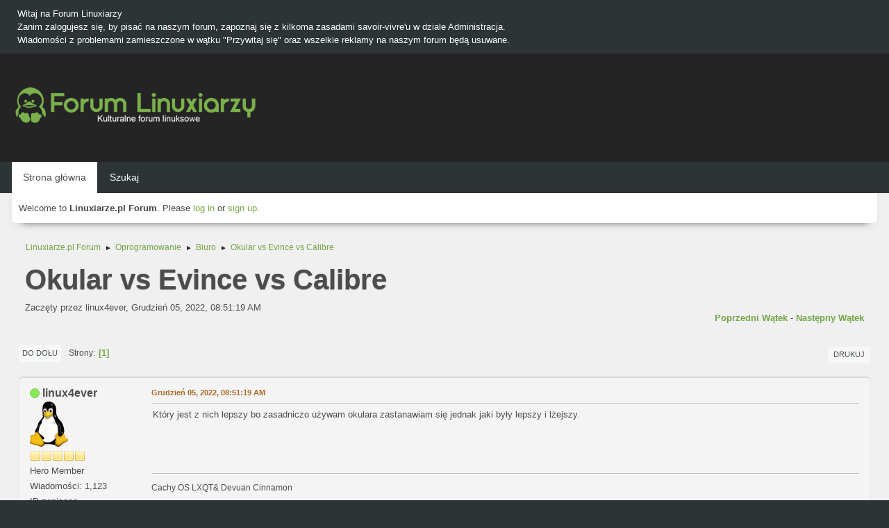

--- FILE ---
content_type: text/html; charset=UTF-8
request_url: https://forum.linuxiarze.pl/index.php/topic,5124.0.html?PHPSESSID=kpjvaqrruggtrtsd4bo5nb6v0e
body_size: 7814
content:
<!DOCTYPE html>
<html lang="pl-PL">
<head>
	<meta charset="UTF-8">
<script async src="//pagead2.googlesyndication.com/pagead/js/adsbygoogle.js"></script>
<script>
  (adsbygoogle = window.adsbygoogle || []).push({
    google_ad_client: "ca-pub-7259582644830058",
    enable_page_level_ads: true
  });
</script>
	<link rel="stylesheet" href="https://forum.linuxiarze.pl/Themes/blindspot/css/minified_f0dbfeb09bce1cf9900ffdf13bcb8b96.css?smf216_1752927348">
	<link rel="stylesheet" href="https://cdn.jsdelivr.net/npm/@fortawesome/fontawesome-free@5/css/all.min.css">
	<style>
	.signature img { max-width: 200px; max-height: 50px; }
	
	img.avatar { max-width: 65px !important; max-height: 65px !important; }
	
	.postarea .bbc_img, .list_posts .bbc_img, .post .inner .bbc_img, form#reported_posts .bbc_img, #preview_body .bbc_img { max-width: min(100%,640px); }
	
	.postarea .bbc_img, .list_posts .bbc_img, .post .inner .bbc_img, form#reported_posts .bbc_img, #preview_body .bbc_img { max-height: 640px; }
	
	</style>
	<script>
		var smf_theme_url = "https://forum.linuxiarze.pl/Themes/blindspot";
		var smf_default_theme_url = "https://forum.linuxiarze.pl/Themes/default";
		var smf_images_url = "https://forum.linuxiarze.pl/Themes/blindspot/images";
		var smf_smileys_url = "https://forum.linuxiarze.pl/Smileys";
		var smf_smiley_sets = "";
		var smf_smiley_sets_default = "";
		var smf_avatars_url = "https://forum.linuxiarze.pl/avatars";
		var smf_scripturl = "https://forum.linuxiarze.pl/index.php?PHPSESSID=kpjvaqrruggtrtsd4bo5nb6v0e&amp;";
		var smf_iso_case_folding = false;
		var smf_charset = "UTF-8";
		var smf_session_id = "b8b495eaea47b0e3a1b35b156974d024";
		var smf_session_var = "ef9fa28fc";
		var smf_member_id = 0;
		var ajax_notification_text = 'Ładowanie...';
		var help_popup_heading_text = 'Zagubiłeś się? Pozwól mi wyjaśnić:';
		var banned_text = 'Przepraszamy Gość, zostałeś zbanowany na tym forum!';
		var smf_txt_expand = 'Rozwiń';
		var smf_txt_shrink = 'Zwiń';
		var smf_collapseAlt = 'Ukryj';
		var smf_expandAlt = 'Pokaż';
		var smf_quote_expand = false;
		var allow_xhjr_credentials = false;
	</script>
	<script src="https://ajax.googleapis.com/ajax/libs/jquery/3.6.3/jquery.min.js"></script>
	<script src="https://forum.linuxiarze.pl/Themes/default/scripts/jquery.sceditor.bbcode.min.js?smf216_1752927348"></script>
	<script src="https://forum.linuxiarze.pl/Themes/blindspot/scripts/minified_5485b58bebf3fe39a21fbdaee3b2f93e.js?smf216_1752927348"></script>
	<script src="https://forum.linuxiarze.pl/Themes/blindspot/scripts/minified_e5af1f26130eaab066c44dd36006c1b7.js?smf216_1752927348" defer></script>
	<script>
		var smf_smileys_url = 'https://forum.linuxiarze.pl/Smileys/';
		var bbc_quote_from = 'Cytat';
		var bbc_quote = 'Cytat';
		var bbc_search_on = 'w';
	var smf_you_sure ='Na pewno chcesz to zrobić?';
	</script>
	<title>Okular vs Evince vs Calibre</title>
	<meta name="viewport" content="width=device-width, initial-scale=1">
	<meta prefix="og: http://ogp.me/ns#" property="og:site_name" content="Linuxiarze.pl Forum">
	<meta prefix="og: http://ogp.me/ns#" property="og:title" content="Okular vs Evince vs Calibre">
	<meta prefix="og: http://ogp.me/ns#" property="og:url" content="https://forum.linuxiarze.pl/index.php/topic,5124.0.html?PHPSESSID=kpjvaqrruggtrtsd4bo5nb6v0e">
	<meta prefix="og: http://ogp.me/ns#" property="og:description" content="Który jest z nich lepszy bo zasadniczo używam okulara zastanawiam się jednak jaki były lepszy i lżejszy.">
	<meta name="description" content="Który jest z nich lepszy bo zasadniczo używam okulara zastanawiam się jednak jaki były lepszy i lżejszy.">
	<meta prefix="og: http://ogp.me/ns#" property="og:type" content="article">
	<meta prefix="article: http://ogp.me/ns/article#" property="article:published_time" content="2022-12-05T08:51:19">
	<meta prefix="article: http://ogp.me/ns/article#" property="article:author" content="linux4ever">
	<meta prefix="article: http://ogp.me/ns/article#" property="article:section" content="Biuro">
	<meta name="theme-color" content="#f8f8f8">
	<link rel="canonical" href="https://forum.linuxiarze.pl/index.php?topic=5124.0">
	<link rel="help" href="https://forum.linuxiarze.pl/index.php?PHPSESSID=kpjvaqrruggtrtsd4bo5nb6v0e&amp;action=help">
	<link rel="contents" href="https://forum.linuxiarze.pl/index.php?PHPSESSID=kpjvaqrruggtrtsd4bo5nb6v0e&amp;">
	<link rel="search" href="https://forum.linuxiarze.pl/index.php?PHPSESSID=kpjvaqrruggtrtsd4bo5nb6v0e&amp;action=search">
	<link rel="alternate" type="application/rss+xml" title="Linuxiarze.pl Forum - RSS" href="https://forum.linuxiarze.pl/index.php?PHPSESSID=kpjvaqrruggtrtsd4bo5nb6v0e&amp;action=.xml;type=rss2;board=28">
	<link rel="alternate" type="application/atom+xml" title="Linuxiarze.pl Forum - Atom" href="https://forum.linuxiarze.pl/index.php?PHPSESSID=kpjvaqrruggtrtsd4bo5nb6v0e&amp;action=.xml;type=atom;board=28">
	<link rel="index" href="https://forum.linuxiarze.pl/index.php/board,28.0.html?PHPSESSID=kpjvaqrruggtrtsd4bo5nb6v0e">
	<!-- Global site tag (gtag.js) - Google Analytics -->
	<script async src="https://www.googletagmanager.com/gtag/js?id=G-LJHWTMHKWV"></script>
	<script>
	  window.dataLayer = window.dataLayer || [];
	  function gtag(){dataLayer.push(arguments);}
	  gtag('js', new Date());
	
	  gtag('config', 'G-LJHWTMHKWV');
	</script>
	<link rel="icon" type="image/png" href="https://forum.linuxiarze.pl/files/logo-linuxiarze0.png"/>
</head>
<body id="chrome" class="action_messageindex board_28">
<div id="footerfix">
	<div class="top_news_bar">
	    <div class="wrap-all">
			<div class="news2">
				<p>Witaj na Forum Linuxiarzy<br>Zanim zalogujesz się, by pisać na naszym forum, zapoznaj się z kilkoma zasadami savoir-vivre&#39;u w dziale Administracja.<br>Wiadomości z problemami zamieszczone w wątku &quot;Przywitaj się&quot; oraz wszelkie reklamy na naszym forum będą usuwane.</p>
			</div>
	    </div>
	</div>
	<div id="header">
        <div class="wrap-all">
			<div class="top_links">
				<ul class="reset">
				</ul>
		    </div>	
			<h1 class="forumtitle">
			     <a id="top" href="https://forum.linuxiarze.pl/index.php?PHPSESSID=kpjvaqrruggtrtsd4bo5nb6v0e&amp;"><img src="https://forum.linuxiarze.pl/files/linuxiarze-white.png" alt="Linuxiarze.pl Forum"></a>
			</h1>
		</div>			
	</div><!-- #header -->
	<div id="bar">
        <div class="wrap-all">
		<a class="menu_icon mobile_user_menu"><i class="fas fa-bars"></i></a>
			<div id="main_menu">
				<div id="mobile_user_menu" class="popup_container">
					<div class="popup_window description">
						<div class="popup_heading">Menu główne
							<a href="javascript:void(0);" class="main_icons hide_popup"></a>
						</div>      
			               
                <div id="nav">
					<ul class="dropmenu menu_nav">
						<li class="button_home">
							<a class="active" href="https://forum.linuxiarze.pl/index.php?PHPSESSID=kpjvaqrruggtrtsd4bo5nb6v0e&amp;">
								<span class="main_icons home"></span><span class="textmenu">Strona główna</span>
							</a>
						</li>
						<li class="button_search">
							<a href="https://forum.linuxiarze.pl/index.php?PHPSESSID=kpjvaqrruggtrtsd4bo5nb6v0e&amp;action=search">
								<span class="main_icons search"></span><span class="textmenu">Szukaj</span>
							</a>
						</li>
					</ul>
                </div><!-- .menu_nav -->
					</div>
				</div>
			</div>
		</div>
	</div>
	<div class="wrap-all">
	  <div id="top_section">
		<div class="inner_wrap">
			<div class="social-font-awesome">
			</div>
			<ul class="floatleft welcome">
				<li>Welcome to <strong>Linuxiarze.pl Forum</strong>. Please <a href="https://forum.linuxiarze.pl/index.php?PHPSESSID=kpjvaqrruggtrtsd4bo5nb6v0e&amp;action=login" onclick="return reqOverlayDiv(this.href, 'Zaloguj się');">log in</a> or <a href="https://forum.linuxiarze.pl/index.php?PHPSESSID=kpjvaqrruggtrtsd4bo5nb6v0e&amp;action=signup">sign up</a>.</li>
			</ul>
		</div><!-- .inner_wrap -->
	  </div>
	</div><!-- #top_section -->
	<div id="wrapper">
		<div id="upper_section">
			<div id="inner_section">
				<div class="navigate_section">
					<ul>
						<li>
							<a href="https://forum.linuxiarze.pl/index.php?PHPSESSID=kpjvaqrruggtrtsd4bo5nb6v0e&amp;"><span>Linuxiarze.pl Forum</span></a>
						</li>
						<li>
							<span class="dividers"> &#9658; </span>
							<a href="https://forum.linuxiarze.pl/index.php?PHPSESSID=kpjvaqrruggtrtsd4bo5nb6v0e&amp;#c6"><span>Oprogramowanie</span></a>
						</li>
						<li>
							<span class="dividers"> &#9658; </span>
							<a href="https://forum.linuxiarze.pl/index.php/board,28.0.html?PHPSESSID=kpjvaqrruggtrtsd4bo5nb6v0e"><span>Biuro</span></a>
						</li>
						<li class="last">
							<span class="dividers"> &#9658; </span>
							<a href="https://forum.linuxiarze.pl/index.php/topic,5124.0.html?PHPSESSID=kpjvaqrruggtrtsd4bo5nb6v0e"><span>Okular vs Evince vs Calibre</span></a>
						</li>
					</ul>
				</div><!-- .navigate_section -->
			</div><!-- #inner_section -->
		</div><!-- #upper_section -->
		<div id="content_section">
			<div id="main_content_section">
		<div id="display_head" class="information">
			<h2 class="display_title">
				<span id="top_subject">Okular vs Evince vs Calibre</span>
			</h2>
			<p>Zaczęty przez linux4ever, Grudzień 05, 2022, 08:51:19 AM</p>
			<span class="nextlinks floatright"><a href="https://forum.linuxiarze.pl/index.php/topic,5124.0/prev_next,prev.html?PHPSESSID=kpjvaqrruggtrtsd4bo5nb6v0e#new">Poprzedni wątek</a> - <a href="https://forum.linuxiarze.pl/index.php/topic,5124.0/prev_next,next.html?PHPSESSID=kpjvaqrruggtrtsd4bo5nb6v0e#new">Następny wątek</a></span>
		</div><!-- #display_head -->
		
		<div class="pagesection top">
			
		<div class="buttonlist floatright">
			
				<a class="button button_strip_print" href="https://forum.linuxiarze.pl/index.php?PHPSESSID=kpjvaqrruggtrtsd4bo5nb6v0e&amp;action=printpage;topic=5124.0"  rel="nofollow">Drukuj</a>
		</div>
			 
			<div class="pagelinks floatleft">
				<a href="#bot" class="button">Do dołu</a>
				<span class="pages">Strony</span><span class="current_page">1</span> 
			</div>
		<div class="mobile_buttons floatright">
			<a class="button mobile_act">Akcje użytkownika</a>
			
		</div>
		</div>
		<div id="forumposts">
			<form action="https://forum.linuxiarze.pl/index.php?PHPSESSID=kpjvaqrruggtrtsd4bo5nb6v0e&amp;action=quickmod2;topic=5124.0" method="post" accept-charset="UTF-8" name="quickModForm" id="quickModForm" onsubmit="return oQuickModify.bInEditMode ? oQuickModify.modifySave('b8b495eaea47b0e3a1b35b156974d024', 'ef9fa28fc') : false">
				<div class="windowbg" id="msg32308">
					
					<div class="post_wrapper">
						<div class="poster">
							<h4>
								<span class="on" title="Online"></span>
								<a href="https://forum.linuxiarze.pl/index.php?PHPSESSID=kpjvaqrruggtrtsd4bo5nb6v0e&amp;action=profile;u=5030" title="Zobacz profil linux4ever">linux4ever</a>
							</h4>
							<ul class="user_info">
								<li class="avatar">
									<a href="https://forum.linuxiarze.pl/index.php?PHPSESSID=kpjvaqrruggtrtsd4bo5nb6v0e&amp;action=profile;u=5030"><img class="avatar" src="https://forum.linuxiarze.pl/custom_avatar/avatar_5030_1767952777.png" alt=""></a>
								</li>
								<li class="icons"><img src="https://forum.linuxiarze.pl/Themes/blindspot/images/membericons/icon.png" alt="*"><img src="https://forum.linuxiarze.pl/Themes/blindspot/images/membericons/icon.png" alt="*"><img src="https://forum.linuxiarze.pl/Themes/blindspot/images/membericons/icon.png" alt="*"><img src="https://forum.linuxiarze.pl/Themes/blindspot/images/membericons/icon.png" alt="*"><img src="https://forum.linuxiarze.pl/Themes/blindspot/images/membericons/icon.png" alt="*"></li>
								<li class="postgroup">Hero Member</li>
								<li class="postcount">Wiadomości: 1,123</li>
								<li class="poster_ip">IP zapisane</li>
							</ul>
						</div><!-- .poster -->
						<div class="postarea">
							<div class="keyinfo">
								<div id="subject_32308" class="subject_title subject_hidden">
									<a href="https://forum.linuxiarze.pl/index.php?PHPSESSID=kpjvaqrruggtrtsd4bo5nb6v0e&amp;msg=32308" rel="nofollow">Okular vs Evince vs Calibre</a>
								</div>
								
								<div class="postinfo">
									<span class="messageicon"  style="position: absolute; z-index: -1;">
										<img src="https://forum.linuxiarze.pl/Themes/blindspot/images/post/xx.png" alt="">
									</span>
									<a href="https://forum.linuxiarze.pl/index.php?PHPSESSID=kpjvaqrruggtrtsd4bo5nb6v0e&amp;msg=32308" rel="nofollow" title="Okular vs Evince vs Calibre" class="smalltext">Grudzień 05, 2022, 08:51:19 AM</a>
									<span class="spacer"></span>
									<span class="smalltext modified floatright" id="modified_32308">
									</span>
								</div>
								<div id="msg_32308_quick_mod"></div>
							</div><!-- .keyinfo -->
							<div class="post">
								<div class="inner" data-msgid="32308" id="msg_32308">
									Który jest z nich lepszy bo zasadniczo używam okulara zastanawiam się jednak jaki były lepszy i lżejszy.
								</div>
							</div><!-- .post -->
							<div class="under_message">
								<ul class="floatleft">
								</ul>
							</div><!-- .under_message -->
						</div><!-- .postarea -->
						<div class="moderatorbar">
							<div class="signature" id="msg_32308_signature">
								Cachy OS LXQT&amp; Devuan Cinnamon
							</div>
						</div><!-- .moderatorbar -->
					</div><!-- .post_wrapper -->
				</div><!-- $message[css_class] -->
				<hr class="post_separator">
				<div class="windowbg" id="msg32314">
					
					
					<div class="post_wrapper">
						<div class="poster">
							<h4>
								<span class="off" title="Offline"></span>
								<a href="https://forum.linuxiarze.pl/index.php?PHPSESSID=kpjvaqrruggtrtsd4bo5nb6v0e&amp;action=profile;u=3548" title="Zobacz profil pavbaranov">pavbaranov</a>
							</h4>
							<ul class="user_info">
								<li class="avatar">
									<a href="https://forum.linuxiarze.pl/index.php?PHPSESSID=kpjvaqrruggtrtsd4bo5nb6v0e&amp;action=profile;u=3548"><img class="avatar" src="https://forum.linuxiarze.pl/avatars/default.png" alt=""></a>
								</li>
								<li class="icons"><img src="https://forum.linuxiarze.pl/Themes/blindspot/images/membericons/icon.png" alt="*"><img src="https://forum.linuxiarze.pl/Themes/blindspot/images/membericons/icon.png" alt="*"><img src="https://forum.linuxiarze.pl/Themes/blindspot/images/membericons/icon.png" alt="*"><img src="https://forum.linuxiarze.pl/Themes/blindspot/images/membericons/icon.png" alt="*"><img src="https://forum.linuxiarze.pl/Themes/blindspot/images/membericons/icon.png" alt="*"></li>
								<li class="postgroup">Hero Member</li>
								<li class="postcount">Wiadomości: 3,991</li>
								<li class="poster_ip">IP zapisane</li>
							</ul>
						</div><!-- .poster -->
						<div class="postarea">
							<div class="keyinfo">
								<div id="subject_32314" class="subject_title subject_hidden">
									<a href="https://forum.linuxiarze.pl/index.php?PHPSESSID=kpjvaqrruggtrtsd4bo5nb6v0e&amp;msg=32314" rel="nofollow">Odp: Okular vs Evince vs Calibre</a>
								</div>
								<span class="page_number floatright">#1</span>
								<div class="postinfo">
									<span class="messageicon"  style="position: absolute; z-index: -1;">
										<img src="https://forum.linuxiarze.pl/Themes/blindspot/images/post/xx.png" alt="">
									</span>
									<a href="https://forum.linuxiarze.pl/index.php?PHPSESSID=kpjvaqrruggtrtsd4bo5nb6v0e&amp;msg=32314" rel="nofollow" title="Odpowiedź #1 - Odp: Okular vs Evince vs Calibre" class="smalltext">Grudzień 05, 2022, 10:55:42 AM</a>
									<span class="spacer"></span>
									<span class="smalltext modified floatright" id="modified_32314">
									</span>
								</div>
								<div id="msg_32314_quick_mod"></div>
							</div><!-- .keyinfo -->
							<div class="post">
								<div class="inner" data-msgid="32314" id="msg_32314">
									IMO Okular ma najwięcej przydatnych funkcji (dla mnie oczywiście). Sporo więcej niż bezpłatna wersja Adobe Reader. O ile jednak wiem, to np. komentarze w nim tworzone nie są rozpoznawane przez Adobe. <br>Jeśli ma być coś &quot;lżejsze&quot; (rozumiem, że mniej zasobożerne), to ogólna zasada jest taka, by używać takich aplikacji, których biblioteki są już wykorzystywane przez system (DE). Stąd aplikacje KDE (Okular) będą zwykle mniej zasobożerne w tym DE, aplikacje oparte o Gtk (Evince) w GNOME, czy Xfce. <br>Calibre ma inny cel, to inna aplikacja i jakkolwiek - o ile wiem - można w niej przeglądać pdf, to służy przede wszystkim do zarządzania kolekcjami e-book.
								</div>
							</div><!-- .post -->
							<div class="under_message">
								<ul class="floatleft">
								</ul>
							</div><!-- .under_message -->
						</div><!-- .postarea -->
						<div class="moderatorbar">
							<div class="signature" id="msg_32314_signature">
								CachyOS (niekiedy mocno zmiksowany z Arch), Plasma (zawsze najnowsza, a niekiedy beta/RC). linux-cachyos.
							</div>
						</div><!-- .moderatorbar -->
					</div><!-- .post_wrapper -->
				</div><!-- $message[css_class] -->
				<hr class="post_separator">
				<div class="windowbg" id="msg32325">
					
					
					<div class="post_wrapper">
						<div class="poster">
							<h4>
								<span class="off" title="Offline"></span>
								<a href="https://forum.linuxiarze.pl/index.php?PHPSESSID=kpjvaqrruggtrtsd4bo5nb6v0e&amp;action=profile;u=3792" title="Zobacz profil Fibogacci">Fibogacci</a>
							</h4>
							<ul class="user_info">
								<li class="avatar">
									<a href="https://forum.linuxiarze.pl/index.php?PHPSESSID=kpjvaqrruggtrtsd4bo5nb6v0e&amp;action=profile;u=3792"><img class="avatar" src="https://forum.linuxiarze.pl/avatars/default.png" alt=""></a>
								</li>
								<li class="icons"><img src="https://forum.linuxiarze.pl/Themes/blindspot/images/membericons/icon.png" alt="*"><img src="https://forum.linuxiarze.pl/Themes/blindspot/images/membericons/icon.png" alt="*"><img src="https://forum.linuxiarze.pl/Themes/blindspot/images/membericons/icon.png" alt="*"></li>
								<li class="postgroup">Full Member</li>
								<li class="postcount">Wiadomości: 241</li>
								<li class="poster_ip">IP zapisane</li>
							</ul>
						</div><!-- .poster -->
						<div class="postarea">
							<div class="keyinfo">
								<div id="subject_32325" class="subject_title subject_hidden">
									<a href="https://forum.linuxiarze.pl/index.php?PHPSESSID=kpjvaqrruggtrtsd4bo5nb6v0e&amp;msg=32325" rel="nofollow">Odp: Okular vs Evince vs Calibre</a>
								</div>
								<span class="page_number floatright">#2</span>
								<div class="postinfo">
									<span class="messageicon"  style="position: absolute; z-index: -1;">
										<img src="https://forum.linuxiarze.pl/Themes/blindspot/images/post/xx.png" alt="">
									</span>
									<a href="https://forum.linuxiarze.pl/index.php?PHPSESSID=kpjvaqrruggtrtsd4bo5nb6v0e&amp;msg=32325" rel="nofollow" title="Odpowiedź #2 - Odp: Okular vs Evince vs Calibre" class="smalltext">Grudzień 07, 2022, 01:00:26 AM</a>
									<span class="spacer"></span>
									<span class="smalltext modified floatright mvisible" id="modified_32325"><span class="lastedit">Ostatnia edycja</span>: Grudzień 07, 2022, 01:06:04 AM by Fibogacci
									</span>
								</div>
								<div id="msg_32325_quick_mod"></div>
							</div><!-- .keyinfo -->
							<div class="post">
								<div class="inner" data-msgid="32325" id="msg_32325">
									<blockquote class="bbc_standard_quote"><cite><a href="https://forum.linuxiarze.pl/index.php?PHPSESSID=kpjvaqrruggtrtsd4bo5nb6v0e&amp;msg=32308">Cytat: linux4ever w Grudzień 05, 2022, 08:51:19 AM</a></cite>Który jest z nich lepszy bo zasadniczo używam okulara zastanawiam się jednak jaki były lepszy i lżejszy.<br></blockquote><br>Im dłużej korzystam z Linuksa, tym bardziej prereruję minimalistyczne i proste rozwiązania, a przy okazji lekkie.<br><br>Ogólnie długo używałem i nadal używam czasem jeszcze xreader, ale jakieś kilka miesięcy temu trafiłem na muPDF i od tej pory do PDF tylko to. Z tego co czytałem i jeśli dobrze pamiętam, na muPDF oparta jest też SumatraPDF czyli program pod Windowsa tworzony przez Polaka Krzysztofa Kowalczyka. Sumatry używałem już lata temu jak jeszcze byłem na Windowsie (i w robocie też na Windowsie używam Sumatry) i jest doskonała, lekka, szybka. Może dlatego, że oparta na muPDF (służy do renderowania).<br><br>Tak więc do PDF na Linuksie muPDF i xreader. Jest jeszcze równie szybka Zathura, trochę różnią się skróty klawiaturowe minimalnie od muPDF, dlatego wybrałem muPDF ostatecznie, żeby się nie myliło. Ale warto sobie potestować te 2 czyli muPDF i zathura.<br><br>muPDF szczególnie się sprawdza na bardzo słabych kompach i przy bardzo ciężkich plikach, np. skany starych książek z biblioteki cyfrowej <a href="https://forum.linuxiarze.pl/index.php?PHPSESSID=kpjvaqrruggtrtsd4bo5nb6v0e&amp;action=go;url=aHR0cDovLy8vcG9sb25hLnBs" class="bbc_link" rel="nofollow noopener" target="_blank" >polona.pl</a> na muPDF chodzą błyskiem na słabszych kompach, w innych programach jest ciężej, ma to związek ze sposobem otwierania i umieszczanie książki w pamięci komputera. Niestety xreader nie jest w tym względzie zbyt dobry, ale np. qpdfview (domyślny czytnik PDF w MX Linux) już sobie całkiem dobrze radzi - ale nie jest już tak minimalistyczny jak muPDF czy xreader.<br><br>Tych kombajnów typu Okular czy Evince ja nie używam.<br><br>PS. muPDF ma skróty klawiszowe podobne jak w Vim, więc to może być dodatkowa zaleta dla kogoś, kto tych skrótów już używa. Np. przejście do strony 100 to 100g, klawisze j i k przesuwają stronę o linijkę w dół i w górę i tak dalej.
								</div>
							</div><!-- .post -->
							<div class="under_message">
								<ul class="floatleft">
								</ul>
							</div><!-- .under_message -->
						</div><!-- .postarea -->
						<div class="moderatorbar">
						</div><!-- .moderatorbar -->
					</div><!-- .post_wrapper -->
				</div><!-- $message[css_class] -->
				<hr class="post_separator">
				<div class="windowbg" id="msg32336">
					
					
					<div class="post_wrapper">
						<div class="poster">
							<h4>
								<span class="off" title="Offline"></span>
								<a href="https://forum.linuxiarze.pl/index.php?PHPSESSID=kpjvaqrruggtrtsd4bo5nb6v0e&amp;action=profile;u=4044" title="Zobacz profil microsofter">microsofter</a>
							</h4>
							<ul class="user_info">
								<li class="avatar">
									<a href="https://forum.linuxiarze.pl/index.php?PHPSESSID=kpjvaqrruggtrtsd4bo5nb6v0e&amp;action=profile;u=4044"><img class="avatar" src="https://forum.linuxiarze.pl/custom_avatar/avatar_4044_1761905046.png" alt=""></a>
								</li>
								<li class="icons"><img src="https://forum.linuxiarze.pl/Themes/blindspot/images/membericons/icon.png" alt="*"><img src="https://forum.linuxiarze.pl/Themes/blindspot/images/membericons/icon.png" alt="*"><img src="https://forum.linuxiarze.pl/Themes/blindspot/images/membericons/icon.png" alt="*"><img src="https://forum.linuxiarze.pl/Themes/blindspot/images/membericons/icon.png" alt="*"><img src="https://forum.linuxiarze.pl/Themes/blindspot/images/membericons/icon.png" alt="*"></li>
								<li class="postgroup">Hero Member</li>
								<li class="postcount">Wiadomości: 517</li>
								<li class="poster_ip">IP zapisane</li>
							</ul>
						</div><!-- .poster -->
						<div class="postarea">
							<div class="keyinfo">
								<div id="subject_32336" class="subject_title subject_hidden">
									<a href="https://forum.linuxiarze.pl/index.php?PHPSESSID=kpjvaqrruggtrtsd4bo5nb6v0e&amp;msg=32336" rel="nofollow">Odp: Okular vs Evince vs Calibre</a>
								</div>
								<span class="page_number floatright">#3</span>
								<div class="postinfo">
									<span class="messageicon"  style="position: absolute; z-index: -1;">
										<img src="https://forum.linuxiarze.pl/Themes/blindspot/images/post/xx.png" alt="">
									</span>
									<a href="https://forum.linuxiarze.pl/index.php?PHPSESSID=kpjvaqrruggtrtsd4bo5nb6v0e&amp;msg=32336" rel="nofollow" title="Odpowiedź #3 - Odp: Okular vs Evince vs Calibre" class="smalltext">Grudzień 09, 2022, 09:56:59 AM</a>
									<span class="spacer"></span>
									<span class="smalltext modified floatright" id="modified_32336">
									</span>
								</div>
								<div id="msg_32336_quick_mod"></div>
							</div><!-- .keyinfo -->
							<div class="post">
								<div class="inner" data-msgid="32336" id="msg_32336">
									<blockquote class="bbc_standard_quote"><cite><a href="https://forum.linuxiarze.pl/index.php?PHPSESSID=kpjvaqrruggtrtsd4bo5nb6v0e&amp;msg=32325">Cytat: Fibogacci w Grudzień 07, 2022, 01:00:26 AM</a></cite>Tych kombajnów typu Okular czy Evince ja nie używam.</blockquote>Evince jest leciutki, bardzo szybki i minimalistyczny. Przypomina mi stare wersje Acrobata. To ostatni soft, który nazwałbym kombajnem.<br><br>Firefox też otwiera PDFy.
								</div>
							</div><!-- .post -->
							<div class="under_message">
								<ul class="floatleft">
								</ul>
							</div><!-- .under_message -->
						</div><!-- .postarea -->
						<div class="moderatorbar">
							<div class="signature" id="msg_32336_signature">
								były: Sun Solaris, Oracle Solaris, OpenSolaris; jest Solaris Express + m0n0wall + Solaris powered NAS
							</div>
						</div><!-- .moderatorbar -->
					</div><!-- .post_wrapper -->
				</div><!-- $message[css_class] -->
				<hr class="post_separator">
			</form>
		</div><!-- #forumposts -->
		<div class="pagesection">
			
		<div class="buttonlist floatright">
			
				<a class="button button_strip_print" href="https://forum.linuxiarze.pl/index.php?PHPSESSID=kpjvaqrruggtrtsd4bo5nb6v0e&amp;action=printpage;topic=5124.0"  rel="nofollow">Drukuj</a>
		</div>
			 
			<div class="pagelinks floatleft">
				<a href="#main_content_section" class="button" id="bot">Do góry</a>
				<span class="pages">Strony</span><span class="current_page">1</span> 
			</div>
		<div class="mobile_buttons floatright">
			<a class="button mobile_act">Akcje użytkownika</a>
			
		</div>
		</div>
				<div class="navigate_section">
					<ul>
						<li>
							<a href="https://forum.linuxiarze.pl/index.php?PHPSESSID=kpjvaqrruggtrtsd4bo5nb6v0e&amp;"><span>Linuxiarze.pl Forum</span></a>
						</li>
						<li>
							<span class="dividers"> &#9658; </span>
							<a href="https://forum.linuxiarze.pl/index.php?PHPSESSID=kpjvaqrruggtrtsd4bo5nb6v0e&amp;#c6"><span>Oprogramowanie</span></a>
						</li>
						<li>
							<span class="dividers"> &#9658; </span>
							<a href="https://forum.linuxiarze.pl/index.php/board,28.0.html?PHPSESSID=kpjvaqrruggtrtsd4bo5nb6v0e"><span>Biuro</span></a>
						</li>
						<li class="last">
							<span class="dividers"> &#9658; </span>
							<a href="https://forum.linuxiarze.pl/index.php/topic,5124.0.html?PHPSESSID=kpjvaqrruggtrtsd4bo5nb6v0e"><span>Okular vs Evince vs Calibre</span></a>
						</li>
					</ul>
				</div><!-- .navigate_section -->
		<div id="moderationbuttons">
			
		</div>
		<div id="display_jump_to"></div>
		<div id="mobile_action" class="popup_container">
			<div class="popup_window description">
				<div class="popup_heading">
					Akcje użytkownika
					<a href="javascript:void(0);" class="main_icons hide_popup"></a>
				</div>
				
		<div class="buttonlist">
			
				<a class="button button_strip_print" href="https://forum.linuxiarze.pl/index.php?PHPSESSID=kpjvaqrruggtrtsd4bo5nb6v0e&amp;action=printpage;topic=5124.0"  rel="nofollow">Drukuj</a>
		</div>
			</div>
		</div>
		<script>
			if ('XMLHttpRequest' in window)
			{
				var oQuickModify = new QuickModify({
					sScriptUrl: smf_scripturl,
					sClassName: 'quick_edit',
					bShowModify: true,
					iTopicId: 5124,
					sTemplateBodyEdit: '\n\t\t\t\t\t\t<div id="quick_edit_body_container">\n\t\t\t\t\t\t\t<div id="error_box" class="error"><' + '/div>\n\t\t\t\t\t\t\t<textarea class="editor" name="message" rows="12" tabindex="1">%body%<' + '/textarea><br>\n\t\t\t\t\t\t\t<input type="hidden" name="ef9fa28fc" value="b8b495eaea47b0e3a1b35b156974d024">\n\t\t\t\t\t\t\t<input type="hidden" name="topic" value="5124">\n\t\t\t\t\t\t\t<input type="hidden" name="msg" value="%msg_id%">\n\t\t\t\t\t\t\t<div class="righttext quickModifyMargin">\n\t\t\t\t\t\t\t\t<input type="submit" name="post" value="Zapisz" tabindex="2" onclick="return oQuickModify.modifySave(\'b8b495eaea47b0e3a1b35b156974d024\', \'ef9fa28fc\');" accesskey="s" class="button"> <input type="submit" name="cancel" value="Anuluj" tabindex="3" onclick="return oQuickModify.modifyCancel();" class="button">\n\t\t\t\t\t\t\t<' + '/div>\n\t\t\t\t\t\t<' + '/div>',
					sTemplateSubjectEdit: '<input type="text" name="subject" value="%subject%" size="80" maxlength="80" tabindex="4">',
					sTemplateBodyNormal: '%body%',
					sTemplateSubjectNormal: '<a hr'+'ef="' + smf_scripturl + '?topic=5124.msg%msg_id%#msg%msg_id%" rel="nofollow">%subject%<' + '/a>',
					sTemplateTopSubject: '%subject%',
					sTemplateReasonEdit: 'Powód edycji: <input type="text" name="modify_reason" value="%modify_reason%" size="80" maxlength="80" tabindex="5" class="quickModifyMargin">',
					sTemplateReasonNormal: '%modify_text',
					sErrorBorderStyle: '1px solid red'
				});

				aJumpTo[aJumpTo.length] = new JumpTo({
					sContainerId: "display_jump_to",
					sJumpToTemplate: "<label class=\"smalltext jump_to\" for=\"%select_id%\">Skocz do<" + "/label> %dropdown_list%",
					iCurBoardId: 28,
					iCurBoardChildLevel: 0,
					sCurBoardName: "Biuro",
					sBoardChildLevelIndicator: "==",
					sBoardPrefix: "=> ",
					sCatSeparator: "-----------------------------",
					sCatPrefix: "",
					sGoButtonLabel: "Idź"
				});

				aIconLists[aIconLists.length] = new IconList({
					sBackReference: "aIconLists[" + aIconLists.length + "]",
					sIconIdPrefix: "msg_icon_",
					sScriptUrl: smf_scripturl,
					bShowModify: true,
					iBoardId: 28,
					iTopicId: 5124,
					sSessionId: smf_session_id,
					sSessionVar: smf_session_var,
					sLabelIconList: "Ikona wiadomości",
					sBoxBackground: "transparent",
					sBoxBackgroundHover: "#ffffff",
					iBoxBorderWidthHover: 1,
					sBoxBorderColorHover: "#adadad" ,
					sContainerBackground: "#ffffff",
					sContainerBorder: "1px solid #adadad",
					sItemBorder: "1px solid #ffffff",
					sItemBorderHover: "1px dotted gray",
					sItemBackground: "transparent",
					sItemBackgroundHover: "#e0e0f0"
				});
			}
		</script>
			</div><!-- #main_content_section -->
		</div><!-- #content_section -->
	</div><!-- #wrapper -->
	<p style="text-align: center;"><b><a href="https://forum.linuxiarze.pl/index.php?PHPSESSID=kpjvaqrruggtrtsd4bo5nb6v0e&amp;action=recent">Zobacz najnowsze wiadomości na forum</a></b>
</p>
</div><!-- #footerfix -->
	<div id="footer">
		<div class="inner_wrap">
		<ul>
			<li class="floatright"><a href="https://forum.linuxiarze.pl/index.php?PHPSESSID=kpjvaqrruggtrtsd4bo5nb6v0e&amp;action=help">Pomoc</a> | <a href="https://forum.linuxiarze.pl/index.php?PHPSESSID=kpjvaqrruggtrtsd4bo5nb6v0e&amp;action=agreement">Warunki i zasady</a> | <a href="https://linuxiarze.pl/polityka-prywatnosci/" target="_blank">Polityka Prywatności & Plików Cookies</a> | <a href="https://linuxiarze.pl/kontakt/" target="_blank">Kontakt</a> | <a href="#top_section">Do góry &#9650;</a></li>
			<li><b>© Copyright 2010-2026 Linuxiarze.pl<br /> 
Nasze serwisy: <a href="https://rsschannel.org">RSSChannel</a>&nbsp; <a href="https://linuxchannel.org">LinuxChannel</a>&nbsp; <a href="https://linuxiarze.pl">Linuxiarze.pl</a>&nbsp; <a href="https://biznes.linuxiarze.pl">BiznesLinuxiarze</a>&nbsp; <a href="https://katalog.linuxiarze.pl">KatalogLinuxiarze</a>&nbsp; <a href="https://sparkylinux.org">SparkyLinux</a>&nbsp; <a href="https://archiveos.org">ArchiveOS</a>&nbsp; <a href="https://archiveapp.org">ArchiveApp</a>&nbsp; <a href="https://archivegame.org">ArchiveGame</a>&nbsp; <a href="https://pl.anuchildren.org">AnuChildren</a></b> 
</li>
			<li class="copyright"><a href="https://forum.linuxiarze.pl/index.php?PHPSESSID=kpjvaqrruggtrtsd4bo5nb6v0e&amp;action=credits" title="License" target="_blank" rel="noopener">SMF 2.1.6 &copy; 2025</a>, <a href="https://www.simplemachines.org" title="Simple Machines" target="_blank" rel="noopener">Simple Machines</a></li>
		</ul>
		</div><!-- .inner_wrap -->
	</div><!-- #footer -->
<script>
window.addEventListener("DOMContentLoaded", function() {
	function triggerCron()
	{
		$.get('https://forum.linuxiarze.pl' + "/cron.php?ts=1768802835");
	}
	window.setTimeout(triggerCron, 1);
		$.sceditor.locale["pl"] = {
			"Width (optional):": "Szerokość (opcjonalna):",
			"Height (optional):": "Wysokość (opcjonalna):",
			"Insert": "Wstaw",
			"Description (optional):": "Opis (opcjonalny)",
			"Rows:": "Wierszy:",
			"Cols:": "Kolumn:",
			"URL:": "URL:",
			"E-mail:": "E-mail:",
			"Video URL:": "URL filmu:",
			"More": "Więcej",
			"Close": "Zamknij",
			dateFormat: "miesiąc/dzień/rok"
		};
});
</script>
</body>
</html>

--- FILE ---
content_type: text/html; charset=utf-8
request_url: https://www.google.com/recaptcha/api2/aframe
body_size: 268
content:
<!DOCTYPE HTML><html><head><meta http-equiv="content-type" content="text/html; charset=UTF-8"></head><body><script nonce="rqRB6G0qXMruf9bD-Qx3cA">/** Anti-fraud and anti-abuse applications only. See google.com/recaptcha */ try{var clients={'sodar':'https://pagead2.googlesyndication.com/pagead/sodar?'};window.addEventListener("message",function(a){try{if(a.source===window.parent){var b=JSON.parse(a.data);var c=clients[b['id']];if(c){var d=document.createElement('img');d.src=c+b['params']+'&rc='+(localStorage.getItem("rc::a")?sessionStorage.getItem("rc::b"):"");window.document.body.appendChild(d);sessionStorage.setItem("rc::e",parseInt(sessionStorage.getItem("rc::e")||0)+1);localStorage.setItem("rc::h",'1768802845332');}}}catch(b){}});window.parent.postMessage("_grecaptcha_ready", "*");}catch(b){}</script></body></html>